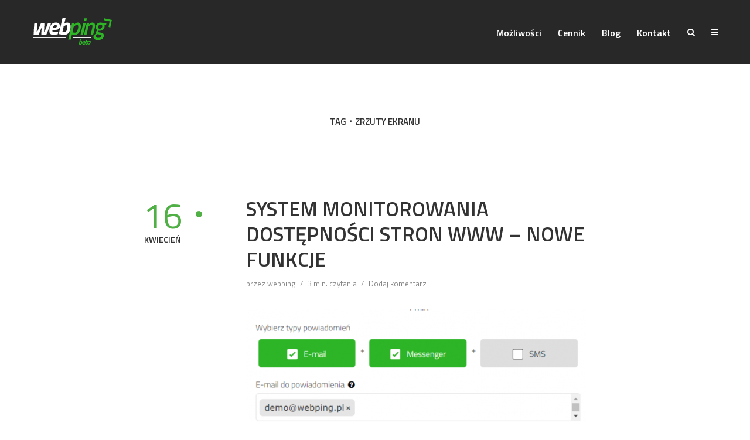

--- FILE ---
content_type: text/html; charset=UTF-8
request_url: https://news.webping.pl/tags/zrzuty-ekranu/
body_size: 13852
content:
<!DOCTYPE html><html lang="pl-PL" class="no-js no-svg"><head><meta charset="UTF-8"><meta name="viewport" content="width=device-width, initial-scale=1"><link rel="profile" href="http://gmpg.org/xfn/11"><title>zrzuty ekranu &#8211; WebPing.pl Aktualności</title><meta name='robots' content='max-image-preview:large' />  <script data-cfasync="false" data-pagespeed-no-defer>var gtm4wp_datalayer_name = "dataLayer";
	var dataLayer = dataLayer || [];

	const gtm4wp_scrollerscript_debugmode         = false;
	const gtm4wp_scrollerscript_callbacktime      = 100;
	const gtm4wp_scrollerscript_readerlocation    = 150;
	const gtm4wp_scrollerscript_contentelementid  = "content";
	const gtm4wp_scrollerscript_scannertime       = 60;</script> <link rel='dns-prefetch' href='//www.google.com' /><link rel='dns-prefetch' href='//fonts.googleapis.com' /><link rel="alternate" type="application/rss+xml" title="WebPing.pl Aktualności &raquo; Kanał z wpisami" href="https://news.webping.pl/feed/" /><link rel="alternate" type="application/rss+xml" title="WebPing.pl Aktualności &raquo; Kanał z komentarzami" href="https://news.webping.pl/comments/feed/" /><link rel="alternate" type="application/rss+xml" title="WebPing.pl Aktualności &raquo; Kanał z wpisami otagowanymi jako zrzuty ekranu" href="https://news.webping.pl/tags/zrzuty-ekranu/feed/" /> <script defer src="[data-uri]"></script> <style id='wp-emoji-styles-inline-css' type='text/css'>img.wp-smiley, img.emoji {
		display: inline !important;
		border: none !important;
		box-shadow: none !important;
		height: 1em !important;
		width: 1em !important;
		margin: 0 0.07em !important;
		vertical-align: -0.1em !important;
		background: none !important;
		padding: 0 !important;
	}</style><link rel='stylesheet' id='wp-block-library-css' href='https://news.webping.pl/wp-includes/css/dist/block-library/style.min.css?ver=6.4.2' type='text/css' media='all' /><style id='classic-theme-styles-inline-css' type='text/css'>/*! This file is auto-generated */
.wp-block-button__link{color:#fff;background-color:#32373c;border-radius:9999px;box-shadow:none;text-decoration:none;padding:calc(.667em + 2px) calc(1.333em + 2px);font-size:1.125em}.wp-block-file__button{background:#32373c;color:#fff;text-decoration:none}</style><style id='global-styles-inline-css' type='text/css'>body{--wp--preset--color--black: #000000;--wp--preset--color--cyan-bluish-gray: #abb8c3;--wp--preset--color--white: #ffffff;--wp--preset--color--pale-pink: #f78da7;--wp--preset--color--vivid-red: #cf2e2e;--wp--preset--color--luminous-vivid-orange: #ff6900;--wp--preset--color--luminous-vivid-amber: #fcb900;--wp--preset--color--light-green-cyan: #7bdcb5;--wp--preset--color--vivid-green-cyan: #00d084;--wp--preset--color--pale-cyan-blue: #8ed1fc;--wp--preset--color--vivid-cyan-blue: #0693e3;--wp--preset--color--vivid-purple: #9b51e0;--wp--preset--gradient--vivid-cyan-blue-to-vivid-purple: linear-gradient(135deg,rgba(6,147,227,1) 0%,rgb(155,81,224) 100%);--wp--preset--gradient--light-green-cyan-to-vivid-green-cyan: linear-gradient(135deg,rgb(122,220,180) 0%,rgb(0,208,130) 100%);--wp--preset--gradient--luminous-vivid-amber-to-luminous-vivid-orange: linear-gradient(135deg,rgba(252,185,0,1) 0%,rgba(255,105,0,1) 100%);--wp--preset--gradient--luminous-vivid-orange-to-vivid-red: linear-gradient(135deg,rgba(255,105,0,1) 0%,rgb(207,46,46) 100%);--wp--preset--gradient--very-light-gray-to-cyan-bluish-gray: linear-gradient(135deg,rgb(238,238,238) 0%,rgb(169,184,195) 100%);--wp--preset--gradient--cool-to-warm-spectrum: linear-gradient(135deg,rgb(74,234,220) 0%,rgb(151,120,209) 20%,rgb(207,42,186) 40%,rgb(238,44,130) 60%,rgb(251,105,98) 80%,rgb(254,248,76) 100%);--wp--preset--gradient--blush-light-purple: linear-gradient(135deg,rgb(255,206,236) 0%,rgb(152,150,240) 100%);--wp--preset--gradient--blush-bordeaux: linear-gradient(135deg,rgb(254,205,165) 0%,rgb(254,45,45) 50%,rgb(107,0,62) 100%);--wp--preset--gradient--luminous-dusk: linear-gradient(135deg,rgb(255,203,112) 0%,rgb(199,81,192) 50%,rgb(65,88,208) 100%);--wp--preset--gradient--pale-ocean: linear-gradient(135deg,rgb(255,245,203) 0%,rgb(182,227,212) 50%,rgb(51,167,181) 100%);--wp--preset--gradient--electric-grass: linear-gradient(135deg,rgb(202,248,128) 0%,rgb(113,206,126) 100%);--wp--preset--gradient--midnight: linear-gradient(135deg,rgb(2,3,129) 0%,rgb(40,116,252) 100%);--wp--preset--font-size--small: 13px;--wp--preset--font-size--medium: 20px;--wp--preset--font-size--large: 36px;--wp--preset--font-size--x-large: 42px;--wp--preset--spacing--20: 0.44rem;--wp--preset--spacing--30: 0.67rem;--wp--preset--spacing--40: 1rem;--wp--preset--spacing--50: 1.5rem;--wp--preset--spacing--60: 2.25rem;--wp--preset--spacing--70: 3.38rem;--wp--preset--spacing--80: 5.06rem;--wp--preset--shadow--natural: 6px 6px 9px rgba(0, 0, 0, 0.2);--wp--preset--shadow--deep: 12px 12px 50px rgba(0, 0, 0, 0.4);--wp--preset--shadow--sharp: 6px 6px 0px rgba(0, 0, 0, 0.2);--wp--preset--shadow--outlined: 6px 6px 0px -3px rgba(255, 255, 255, 1), 6px 6px rgba(0, 0, 0, 1);--wp--preset--shadow--crisp: 6px 6px 0px rgba(0, 0, 0, 1);}:where(.is-layout-flex){gap: 0.5em;}:where(.is-layout-grid){gap: 0.5em;}body .is-layout-flow > .alignleft{float: left;margin-inline-start: 0;margin-inline-end: 2em;}body .is-layout-flow > .alignright{float: right;margin-inline-start: 2em;margin-inline-end: 0;}body .is-layout-flow > .aligncenter{margin-left: auto !important;margin-right: auto !important;}body .is-layout-constrained > .alignleft{float: left;margin-inline-start: 0;margin-inline-end: 2em;}body .is-layout-constrained > .alignright{float: right;margin-inline-start: 2em;margin-inline-end: 0;}body .is-layout-constrained > .aligncenter{margin-left: auto !important;margin-right: auto !important;}body .is-layout-constrained > :where(:not(.alignleft):not(.alignright):not(.alignfull)){max-width: var(--wp--style--global--content-size);margin-left: auto !important;margin-right: auto !important;}body .is-layout-constrained > .alignwide{max-width: var(--wp--style--global--wide-size);}body .is-layout-flex{display: flex;}body .is-layout-flex{flex-wrap: wrap;align-items: center;}body .is-layout-flex > *{margin: 0;}body .is-layout-grid{display: grid;}body .is-layout-grid > *{margin: 0;}:where(.wp-block-columns.is-layout-flex){gap: 2em;}:where(.wp-block-columns.is-layout-grid){gap: 2em;}:where(.wp-block-post-template.is-layout-flex){gap: 1.25em;}:where(.wp-block-post-template.is-layout-grid){gap: 1.25em;}.has-black-color{color: var(--wp--preset--color--black) !important;}.has-cyan-bluish-gray-color{color: var(--wp--preset--color--cyan-bluish-gray) !important;}.has-white-color{color: var(--wp--preset--color--white) !important;}.has-pale-pink-color{color: var(--wp--preset--color--pale-pink) !important;}.has-vivid-red-color{color: var(--wp--preset--color--vivid-red) !important;}.has-luminous-vivid-orange-color{color: var(--wp--preset--color--luminous-vivid-orange) !important;}.has-luminous-vivid-amber-color{color: var(--wp--preset--color--luminous-vivid-amber) !important;}.has-light-green-cyan-color{color: var(--wp--preset--color--light-green-cyan) !important;}.has-vivid-green-cyan-color{color: var(--wp--preset--color--vivid-green-cyan) !important;}.has-pale-cyan-blue-color{color: var(--wp--preset--color--pale-cyan-blue) !important;}.has-vivid-cyan-blue-color{color: var(--wp--preset--color--vivid-cyan-blue) !important;}.has-vivid-purple-color{color: var(--wp--preset--color--vivid-purple) !important;}.has-black-background-color{background-color: var(--wp--preset--color--black) !important;}.has-cyan-bluish-gray-background-color{background-color: var(--wp--preset--color--cyan-bluish-gray) !important;}.has-white-background-color{background-color: var(--wp--preset--color--white) !important;}.has-pale-pink-background-color{background-color: var(--wp--preset--color--pale-pink) !important;}.has-vivid-red-background-color{background-color: var(--wp--preset--color--vivid-red) !important;}.has-luminous-vivid-orange-background-color{background-color: var(--wp--preset--color--luminous-vivid-orange) !important;}.has-luminous-vivid-amber-background-color{background-color: var(--wp--preset--color--luminous-vivid-amber) !important;}.has-light-green-cyan-background-color{background-color: var(--wp--preset--color--light-green-cyan) !important;}.has-vivid-green-cyan-background-color{background-color: var(--wp--preset--color--vivid-green-cyan) !important;}.has-pale-cyan-blue-background-color{background-color: var(--wp--preset--color--pale-cyan-blue) !important;}.has-vivid-cyan-blue-background-color{background-color: var(--wp--preset--color--vivid-cyan-blue) !important;}.has-vivid-purple-background-color{background-color: var(--wp--preset--color--vivid-purple) !important;}.has-black-border-color{border-color: var(--wp--preset--color--black) !important;}.has-cyan-bluish-gray-border-color{border-color: var(--wp--preset--color--cyan-bluish-gray) !important;}.has-white-border-color{border-color: var(--wp--preset--color--white) !important;}.has-pale-pink-border-color{border-color: var(--wp--preset--color--pale-pink) !important;}.has-vivid-red-border-color{border-color: var(--wp--preset--color--vivid-red) !important;}.has-luminous-vivid-orange-border-color{border-color: var(--wp--preset--color--luminous-vivid-orange) !important;}.has-luminous-vivid-amber-border-color{border-color: var(--wp--preset--color--luminous-vivid-amber) !important;}.has-light-green-cyan-border-color{border-color: var(--wp--preset--color--light-green-cyan) !important;}.has-vivid-green-cyan-border-color{border-color: var(--wp--preset--color--vivid-green-cyan) !important;}.has-pale-cyan-blue-border-color{border-color: var(--wp--preset--color--pale-cyan-blue) !important;}.has-vivid-cyan-blue-border-color{border-color: var(--wp--preset--color--vivid-cyan-blue) !important;}.has-vivid-purple-border-color{border-color: var(--wp--preset--color--vivid-purple) !important;}.has-vivid-cyan-blue-to-vivid-purple-gradient-background{background: var(--wp--preset--gradient--vivid-cyan-blue-to-vivid-purple) !important;}.has-light-green-cyan-to-vivid-green-cyan-gradient-background{background: var(--wp--preset--gradient--light-green-cyan-to-vivid-green-cyan) !important;}.has-luminous-vivid-amber-to-luminous-vivid-orange-gradient-background{background: var(--wp--preset--gradient--luminous-vivid-amber-to-luminous-vivid-orange) !important;}.has-luminous-vivid-orange-to-vivid-red-gradient-background{background: var(--wp--preset--gradient--luminous-vivid-orange-to-vivid-red) !important;}.has-very-light-gray-to-cyan-bluish-gray-gradient-background{background: var(--wp--preset--gradient--very-light-gray-to-cyan-bluish-gray) !important;}.has-cool-to-warm-spectrum-gradient-background{background: var(--wp--preset--gradient--cool-to-warm-spectrum) !important;}.has-blush-light-purple-gradient-background{background: var(--wp--preset--gradient--blush-light-purple) !important;}.has-blush-bordeaux-gradient-background{background: var(--wp--preset--gradient--blush-bordeaux) !important;}.has-luminous-dusk-gradient-background{background: var(--wp--preset--gradient--luminous-dusk) !important;}.has-pale-ocean-gradient-background{background: var(--wp--preset--gradient--pale-ocean) !important;}.has-electric-grass-gradient-background{background: var(--wp--preset--gradient--electric-grass) !important;}.has-midnight-gradient-background{background: var(--wp--preset--gradient--midnight) !important;}.has-small-font-size{font-size: var(--wp--preset--font-size--small) !important;}.has-medium-font-size{font-size: var(--wp--preset--font-size--medium) !important;}.has-large-font-size{font-size: var(--wp--preset--font-size--large) !important;}.has-x-large-font-size{font-size: var(--wp--preset--font-size--x-large) !important;}
.wp-block-navigation a:where(:not(.wp-element-button)){color: inherit;}
:where(.wp-block-post-template.is-layout-flex){gap: 1.25em;}:where(.wp-block-post-template.is-layout-grid){gap: 1.25em;}
:where(.wp-block-columns.is-layout-flex){gap: 2em;}:where(.wp-block-columns.is-layout-grid){gap: 2em;}
.wp-block-pullquote{font-size: 1.5em;line-height: 1.6;}</style><link rel='stylesheet' id='contact-form-7-css' href='https://news.webping.pl/wp-content/cache/autoptimize/1/autoptimize_single_e6fae855021a88a0067fcc58121c594f.php?ver=5.6.4' type='text/css' media='all' /><link rel='stylesheet' id='mks_shortcodes_simple_line_icons-css' href='https://news.webping.pl/wp-content/cache/autoptimize/1/autoptimize_single_fa8ce130c58975076654e09eb49a8002.php?ver=1.3.8' type='text/css' media='screen' /><link rel='stylesheet' id='mks_shortcodes_css-css' href='https://news.webping.pl/wp-content/cache/autoptimize/1/autoptimize_single_82d5ad2853fa3cd5adb9c065e88bbb1b.php?ver=1.3.8' type='text/css' media='screen' /><link rel='stylesheet' id='typology-fonts-css' href='https://fonts.googleapis.com/css?family=Titillium+Web%3A400%2C600&#038;subset=latin%2Clatin-ext&#038;ver=1.5.2' type='text/css' media='all' /><link rel='stylesheet' id='typology-main-css' href='https://news.webping.pl/wp-content/cache/autoptimize/1/autoptimize_single_d2fcf0b2876b344cda3894656062562b.php?ver=1.5.2' type='text/css' media='all' /><style id='typology-main-inline-css' type='text/css'>body,blockquote:before, q:before{font-family: 'Titillium Web';font-weight: 400;}body,.typology-action-button .sub-menu{color:#444444;}body{background:#ffffff;font-size: 1.6em;}.typology-fake-bg{background:#ffffff;}.typology-sidebar,.typology-section{background:#ffffff;}h1, h2, h3, h4, h5, h6,.h1, .h2, .h3, .h4, .h5, .h6,.submit,.mks_read_more a,input[type="submit"],input[type="button"],a.mks_button,.cover-letter,.post-letter,.woocommerce nav.woocommerce-pagination ul li span,.woocommerce nav.woocommerce-pagination ul li a,.woocommerce div.product .woocommerce-tabs ul.tabs li,.typology-pagination a,.typology-pagination span,.comment-author .fn,.post-date-month,.typology-button-social,.meks-instagram-follow-link a,.mks_autor_link_wrap a,.entry-pre-title,.typology-button,button{font-family: 'Titillium Web';font-weight: 600;}h1, h2, h3, h4, h5, h6,.h1, .h2, .h3, .h4, .h5, .h6{}.typology-header .typology-nav{font-family: 'Titillium Web';font-weight: 600;}.typology-cover .entry-title,.typology-cover h1 { font-size: 6.4rem;}h1, .h1 {font-size: 4.8rem;}h2, .h2 {font-size: 3.5rem;}h3, .h3 {font-size: 2.8rem;}h4, .h4 {font-size: 2.3rem;}h5, .h5,.typology-layout-c.post-image-on .entry-title,blockquote, q {font-size: 1.8rem;}h6, .h6 {font-size: 1.5rem;}.widget{font-size: 1.4rem;}.typology-header .typology-nav a{font-size: 1.6rem;}.typology-layout-b .post-date-hidden,.meta-item{font-size: 1.3rem;}.post-letter {font-size: 26.0rem;}.typology-layout-c .post-letter{height: 26.0rem;}.cover-letter {font-size: 60.0rem;}h1, h2, h3, h4, h5, h6,.h1, .h2, .h3, .h4, .h5, .h6,h1 a,h2 a,h3 a,h4 a,h5 a,h6 a,.post-date-month{color:#333333;}.typology-single-sticky a{color:#444444;}.entry-title a:hover,.typology-single-sticky a:hover{color:#50af45;}.bypostauthor .comment-author:before,#cancel-comment-reply-link:after{background:#50af45;}a,.widget .textwidget a,.typology-layout-b .post-date-hidden{color: #50af45;}.single .typology-section:first-child .section-content, .section-content-page, .section-content.section-content-a{max-width: 720px;}.typology-header{height:110px;}.typology-header-sticky-on .typology-header{background:#50af45;}.cover-letter{padding-top: 110px;}.site-title a,.typology-site-description{color: #ffffff;}.typology-header .typology-nav,.typology-header .typology-nav > li > a{color: #ffffff;}.typology-header .typology-nav .sub-menu a{ color:#444444;}.typology-header .typology-nav .sub-menu a:hover{color: #50af45;}.typology-action-button .sub-menu ul a:before{background: #50af45;}.sub-menu .current-menu-item a{color:#50af45;}.dot,.typology-header .typology-nav .sub-menu{background:#ffffff;}.typology-header .typology-main-navigation .sub-menu .current-menu-ancestor > a,.typology-header .typology-main-navigation .sub-menu .current-menu-item > a{color: #50af45;}.typology-header-wide .slot-l{left: 35px;}.typology-header-wide .slot-r{right: 20px;}.meta-item,.meta-item span,.meta-item a,.comment-metadata a{color: #888888;}.comment-meta .url,.meta-item a:hover{color:#333333;}.typology-post:after,.section-title:after,.typology-pagination:before{background:rgba(51,51,51,0.2);}.typology-layout-b .post-date-day,.typology-outline-nav li a:hover,.style-timeline .post-date-day{color:#50af45;}.typology-layout-b .post-date:after,blockquote:before,q:before{background:#50af45;}.typology-sticky-c,.typology-sticky-to-top span,.sticky-author-date{color: #888888;}.typology-outline-nav li a{color: #444444;}.typology-post.typology-layout-b:before, .section-content-b .typology-ad-between-posts:before{background:rgba(68,68,68,0.1);}.submit,.mks_read_more a,input[type="submit"],input[type="button"],a.mks_button,.typology-button,.submit,.typology-button-social,.widget .mks_autor_link_wrap a,.widget .meks-instagram-follow-link a,.widget .mks_read_more a,button{color:#ffffff;background: #50af45;border:1px solid #50af45;}.button-invert{color:#50af45;background:transparent;}.widget .mks_autor_link_wrap a:hover,.widget .meks-instagram-follow-link a:hover,.widget .mks_read_more a:hover{color:#ffffff;}.typology-cover{min-height: 240px;}.typology-cover-empty{height:209px;min-height:209px;}.typology-fake-bg .typology-section:first-child {top: -99px;}.typology-flat .typology-cover-empty{height:110px;}.typology-flat .typology-cover{min-height:110px;}.typology-cover-empty,.typology-cover,.typology-header-sticky{background: #282828;;}.typology-cover-overlay:after{background: rgba(40,40,40,0.6);}.typology-sidebar-header{background:#50af45;}.typology-cover,.typology-cover .entry-title,.typology-cover .entry-title a,.typology-cover .meta-item,.typology-cover .meta-item span,.typology-cover .meta-item a,.typology-cover h1,.typology-cover h2,.typology-cover h3{color: #ffffff;}.typology-cover .typology-button{color: #282828;background:#ffffff;border:1px solid #ffffff;}.typology-cover .button-invert{color: #ffffff;background: transparent;}.typology-cover-slider .owl-dots .owl-dot span{background:#ffffff;}.typology-outline-nav li:before,.widget ul li:before{background:#50af45;}.widget a{color:#444444;}.widget a:hover,.widget_calendar table tbody td a,.entry-tags a:hover{color:#50af45;}.widget_calendar table tbody td a:hover,.widget table td,.entry-tags a{color:#444444;}.widget table,.widget table td,.widget_calendar table thead th,table,td, th{border-color: rgba(68,68,68,0.3);}.widget ul li,.widget .recentcomments{color:#444444;}.widget .post-date{color:#888888;}#today{background:rgba(68,68,68,0.1);}.typology-pagination .current, .typology-pagination .infinite-scroll a, .typology-pagination .load-more a, .typology-pagination .nav-links .next, .typology-pagination .nav-links .prev, .typology-pagination .next a, .typology-pagination .prev a{color: #ffffff;background:#333333;}.typology-pagination a, .typology-pagination span{color: #333333;border:1px solid #333333;}.typology-footer{background:#f8f8f8;color:#aaaaaa;}.typology-footer h1,.typology-footer h2,.typology-footer h3,.typology-footer h4,.typology-footer h5,.typology-footer h6,.typology-footer .post-date-month{color:#aaaaaa;}.typology-count{background: #50af45;}.typology-footer a, .typology-footer .widget .textwidget a{color: #888888;}input[type="text"], input[type="email"], input[type="url"], input[type="tel"], input[type="number"], input[type="date"], input[type="password"], textarea, select{border-color:rgba(68,68,68,0.2);}blockquote:after, blockquote:before, q:after, q:before{-webkit-box-shadow: 0 0 0 10px #ffffff;box-shadow: 0 0 0 10px #ffffff;}pre,.entry-content #mc_embed_signup{background: rgba(68,68,68,0.1);}.typology-footer .container > .col-lg-4{margin-top:8rem;}body.wp-editor,{background:#ffffff;}.site-title{text-transform: uppercase;}.typology-site-description{text-transform: none;}.typology-nav{text-transform: uppercase;}h1, h2, h3, h4, h5, h6{text-transform: uppercase;}.section-title{text-transform: uppercase;}.widget-title{text-transform: uppercase;}.meta-item{text-transform: none;}.typology-button{text-transform: none;}</style><link rel='stylesheet' id='meks-ads-widget-css' href='https://news.webping.pl/wp-content/cache/autoptimize/1/autoptimize_single_2df4cf12234774120bd859c9819b32e4.php?ver=2.0.9' type='text/css' media='all' /><link rel='stylesheet' id='meks_instagram-widget-styles-css' href='https://news.webping.pl/wp-content/cache/autoptimize/1/autoptimize_single_c76e56b760d84e467f04f60560dba802.php?ver=6.4.2' type='text/css' media='all' /><link rel='stylesheet' id='meks-flickr-widget-css' href='https://news.webping.pl/wp-content/cache/autoptimize/1/autoptimize_single_cdc42877cc656e0de6c1757a6e9e1f03.php?ver=1.3' type='text/css' media='all' /><link rel='stylesheet' id='meks-author-widget-css' href='https://news.webping.pl/wp-content/cache/autoptimize/1/autoptimize_single_5fa29058f044e3fbaf32a3c8cdfb675e.php?ver=1.1.5' type='text/css' media='all' /><link rel='stylesheet' id='meks-social-widget-css' href='https://news.webping.pl/wp-content/cache/autoptimize/1/autoptimize_single_4dcc6653439e3bfa032598aff028aea9.php?ver=1.6.5' type='text/css' media='all' /><link rel='stylesheet' id='meks-themeforest-widget-css' href='https://news.webping.pl/wp-content/cache/autoptimize/1/autoptimize_single_beedbcbdd879f769dbc8ab1717b1d36a.php?ver=1.6' type='text/css' media='all' /> <script defer type="text/javascript" src="https://news.webping.pl/wp-includes/js/jquery/jquery.min.js?ver=3.7.1" id="jquery-core-js"></script> <script defer type="text/javascript" src="https://news.webping.pl/wp-includes/js/jquery/jquery-migrate.min.js?ver=3.4.1" id="jquery-migrate-js"></script> <script defer type="text/javascript" src="https://news.webping.pl/wp-content/cache/autoptimize/1/autoptimize_single_1e674480534e4cba2e7d2d3e7c9e0f6d.php?ver=1.16.1" id="gtm4wp-scroll-tracking-js"></script> <link rel="https://api.w.org/" href="https://news.webping.pl/wp-json/" /><link rel="alternate" type="application/json" href="https://news.webping.pl/wp-json/wp/v2/tags/30" /><link rel="EditURI" type="application/rsd+xml" title="RSD" href="https://news.webping.pl/xmlrpc.php?rsd" /><meta name="generator" content="WordPress 6.4.2" /><link rel="alternate" hreflang="x-default" href="https://news.webping.pl/tags/zrzuty-ekranu/" title="pl_PL" />  <script data-cfasync="false" data-pagespeed-no-defer type="text/javascript">var dataLayer_content = {"pagePostType":"post","pagePostType2":"tag-post"};
	dataLayer.push( dataLayer_content );</script> <script data-cfasync="false">(function(w,d,s,l,i){w[l]=w[l]||[];w[l].push({'gtm.start':
new Date().getTime(),event:'gtm.js'});var f=d.getElementsByTagName(s)[0],
j=d.createElement(s),dl=l!='dataLayer'?'&l='+l:'';j.async=true;j.src=
'//www.googletagmanager.com/gtm.'+'js?id='+i+dl;f.parentNode.insertBefore(j,f);
})(window,document,'script','dataLayer','GTM-KWZ3RX');</script> 
<style type="text/css">.typology-sidebar-header { background: #282828; } .typology-nav { text-transform: none; } /* promo banners */ .promo-slot { max-width: 720px; margin: -60px auto 50px; } @media screen and (max-width: 680px) { .promo-slot { margin: 40px auto; } } .promo-slot img { max-width: 100%; height: auto; } /* @group =footer */ .page-footer { border-top: 1px solid #dbdbdb; padding-top: 30px; padding-bottom: 30px; display: flex; justify-content: space-between; max-width: 1170px; margin: 0 auto; width: 95%; } @media screen and (max-width: 840px) { .page-footer { display: block; } } .page-footer .social { display: flex; } .page-footer .social a { color: #000; } .page-footer small { float: none; font-size: 14px; } .page-footer a { color: #838383; } .page-footer ul { text-align: center; } .page-footer li { display: inline-block; padding: 0 3px; font-size: 14px; } .typology-header .typology-main-navigation { opacity: 100; } .typology-header { background-color: #282828; } #typology-cover { min-height: 180px; background-color: #2db526; opacity: 0.8; } .typology-header.typology-header-sticky { height: 110px; } .typology-flat .typology-cover-empty { min-height: 50px !important; background-color: white !important; } .widget_calendar table caption { top: -30px; } @media screen and (max-width: 840px) { footer ul, footer small, footer .social{ width: 100% !important; text-align: center; display: inline-block; justify-content: center; } } .typology-cover .typology-button { font-size: 14px; } .typology-post:last-child { padding-bottom: 80px; } /* @end =footer */</style></head><body class="archive tag tag-zrzuty-ekranu tag-30 typology-flat"><header id="typology-header" class="typology-header"><div class="container"><div class="slot-l"><div class="typology-site-branding"> <span class="site-title h4"><a href="https://webping.pl" rel="home"><img class="typology-logo" src="https://news.webping.pl/wp-content/uploads/2018/05/webping1.png" alt="WebPing.pl Aktualności"></a></span></div></div><div class="slot-r"><ul id="menu-typology-main" class="typology-nav typology-main-navigation"><li id="menu-item-220" class="menu-item menu-item-type-custom menu-item-object-custom menu-item-220"><a href="https://webping.pl/#about">Możliwości</a></li><li id="menu-item-221" class="menu-item menu-item-type-custom menu-item-object-custom menu-item-221"><a href="https://webping.pl/#pricing">Cennik</a></li><li id="menu-item-286" class="menu-item menu-item-type-post_type menu-item-object-page menu-item-home menu-item-286"><a href="https://news.webping.pl/">Blog</a></li><li id="menu-item-222" class="menu-item menu-item-type-custom menu-item-object-custom menu-item-222"><a href="https://webping.pl/#contact">Kontakt</a></li></ul><ul class="typology-nav typology-actions-list"><li class="typology-actions-button typology-action-search"> <span> <i class="fa fa-search"></i> </span><ul class="sub-menu"><li><form class="typology-search-form" action="https://news.webping.pl/" method="get"> <input name="s" type="text" value="" placeholder="wpisz tekst ..." /> <button type="submit" class="typology-button typology-button-search typology-icon-button">Szukaj</button></form></li></ul></li><li class="typology-action-button typology-action-sidebar "> <span> <i class="fa fa-bars"></i> </span></li></ul></div></div></header><div id="typology-cover" class="typology-cover typology-cover-empty"></div><div class="typology-fake-bg"><div class="typology-section"><div class="section-head"><h1 class="section-title h6"><span class="typology-archive-title">Tag</span>zrzuty ekranu</h1></div><div class="section-content section-content-b"><div class="typology-posts"><article class="typology-post typology-layout-b  post-669 post type-post status-publish format-standard has-post-thumbnail hentry category-bledy-serwerow category-bledy-stron-internetowych category-narzedzia-i-programy tag-data-waznosci-certyfikatu-ssl tag-messenger tag-okna-serwisowe tag-waznosc-domeny tag-zrzuty-ekranu"><header class="entry-header"><div class="post-date-hidden">16 kwietnia 2020</div><h2 class="entry-title"><a href="https://news.webping.pl/system-monitorowania-dostepnosci-stron-www-nowe-funkcje/">System monitorowania dostępności stron WWW &#8211; nowe funkcje</a></h2><div class="entry-meta"><div class="meta-item meta-author">przez <span class="vcard author"><span class="fn"><a href="https://news.webping.pl/author/webping/">webping</a></span></span></div><div class="meta-item meta-rtime">3 min. czytania</div><div class="meta-item meta-comments"><a href="https://news.webping.pl/system-monitorowania-dostepnosci-stron-www-nowe-funkcje/#respond">Dodaj komentarz</a></div></div><div class="post-date"> <span class="post-date-day">16</span><span class="post-date-month">kwiecień</span></div></header><div class="entry-content"> <a href="https://news.webping.pl/system-monitorowania-dostepnosci-stron-www-nowe-funkcje/" class="typology-featured-image"><img width="580" height="302" src="https://news.webping.pl/wp-content/uploads/2020/04/webping-powiadomienia-messenger-580x302.png" class="attachment-typology-b size-typology-b wp-post-image" alt="webping.pl - powiadomienia przez messengera o awarii strony" decoding="async" fetchpriority="high" srcset="https://news.webping.pl/wp-content/uploads/2020/04/webping-powiadomienia-messenger-580x302.png 580w, https://news.webping.pl/wp-content/uploads/2020/04/webping-powiadomienia-messenger-300x156.png 300w, https://news.webping.pl/wp-content/uploads/2020/04/webping-powiadomienia-messenger-720x375.png 720w, https://news.webping.pl/wp-content/uploads/2020/04/webping-powiadomienia-messenger-320x167.png 320w, https://news.webping.pl/wp-content/uploads/2020/04/webping-powiadomienia-messenger.png 758w" sizes="(max-width: 580px) 100vw, 580px" /></a><p>Wysyłka powiadomień o awariach na Messengera Nie masz czasu lub możliwości ciągłego sprawdzania maili? Informacja o&nbsp;awarii Twojej strony to nie jest coś co może poczekać. Tutaj liczy się czas reakcji! Dlatego obok powiadomień mailem czy SMSem, uruchomiliśmy kolejny kanał komunikacji. Teraz o&nbsp;ewentualnej awarii Twojej strony poinformujemy Cię również za pośrednictwem Messengera. Zrzuty...</p></div></article></div></div></div><footer class="layout-wrapper page-footer group"> <small>Copyright WebPing 2018 &copy; </small><ul><li id="faq_bottom"><a href="https://webping.pl/faq">FAQ</a></li><li class="inline-mobile-hide">|</li><li id="terms_bottom"><a href="https://webping.pl/rejestracja/regulamin">Regulamin</a></li><li class="inline-mobile-hide">|</li><li id="privacy_bottom"><a href="https://webping.pl/polityka-prywatnosci">Polityka prywatności</a></li><li class="inline-mobile-hide">|</li><li id="cookie_info_bottom"><a href="https://webping.pl/polityka-cookies">Użycie ciasteczek</a></li></ul><div class="social"><div id="sm_facebook" class="facebook"> <a href="https://www.facebook.com/webpingpl" target="_blank"> <span class="fa-stack fa-lg"> <i class="fa fa-circle-thin fa-stack-2x"></i> <i class="fa fa-facebook fa-stack-1x"></i> </span> </a></div><div id="sm_twitter" class="twitter"> <a href="#"> </a></div><div id="sm_google" class="google"> <a href="https://plus.google.com/u/0/b/117578032617781198481/117578032617781198481" target="_blank"> <span class="fa-stack fa-lg"> <i class="fa fa-circle-thin fa-stack-2x"></i> <i class="fa fa-google-plus fa-stack-1x"></i> </span> </a></div></div></footer><div class="typology-sidebar"><div class="typology-sidebar-header"><div class="typology-sidebar-header-wrapper"><div class="typology-site-branding"> <span class="site-title h4"><a href="https://webping.pl" rel="home"><img class="typology-logo" src="https://news.webping.pl/wp-content/uploads/2018/05/webping1.png" alt="WebPing.pl Aktualności"></a></span></div> <span class="typology-sidebar-close"><i class="fa fa-times" aria-hidden="true"></i></span></div></div><div class="widget typology-responsive-menu"><ul id="menu-typology-main-1" class="typology-nav typology-main-navigation"><li class="menu-item menu-item-type-custom menu-item-object-custom menu-item-220"><a href="https://webping.pl/#about">Możliwości</a></li><li class="menu-item menu-item-type-custom menu-item-object-custom menu-item-221"><a href="https://webping.pl/#pricing">Cennik</a></li><li class="menu-item menu-item-type-post_type menu-item-object-page menu-item-home menu-item-286"><a href="https://news.webping.pl/">Blog</a></li><li class="menu-item menu-item-type-custom menu-item-object-custom menu-item-222"><a href="https://webping.pl/#contact">Kontakt</a></li></ul></div><div id="recent-posts-4" class="widget clearfix widget_recent_entries"><h4 class="widget-title h5">Ostatnie wpisy</h4><ul><li> <a href="https://news.webping.pl/5-najczestszych-powodow-awarii-strony-internetowej/">5 NAJCZĘSTSZYCH POWODÓW AWARII STRONY INTERNETOWEJ</a> <span class="post-date">6 sierpnia 2025</span></li><li> <a href="https://news.webping.pl/ataki-hakerskie-wspolczesne-zagrozenia-i-zarzadzanie-infrastruktura-it/">Ataki hakerskie: Współczesne zagrożenia i zarządzanie infrastrukturą IT</a> <span class="post-date">19 sierpnia 2024</span></li><li> <a href="https://news.webping.pl/magia-apple-odkryj-wszystkie-sekrety-i-uslugi-serwisu-apple/">Magia Apple: Odkryj wszystkie sekrety i usługi serwisu Apple</a> <span class="post-date">7 lipca 2023</span></li><li> <a href="https://news.webping.pl/jak-wybrac-karte-graficzna-do-komputera/">Jak wybrać kartę graficzną do komputera?</a> <span class="post-date">18 maja 2023</span></li><li> <a href="https://news.webping.pl/laptop-do-pracy-hp-dell-czy-moze-apple/">Laptop do pracy – HP, Dell czy może Apple?</a> <span class="post-date">24 października 2022</span></li></ul></div><div id="tag_cloud-2" class="widget clearfix widget_tag_cloud"><h4 class="widget-title h5">Tagi</h4><div class="tagcloud"><a href="https://news.webping.pl/tags/atak-ddos/" class="tag-cloud-link tag-link-24 tag-link-position-1" style="font-size: 8pt;" aria-label="atak ddos (1 element)">atak ddos<span class="tag-link-count"> (1)</span></a> <a href="https://news.webping.pl/tags/atak-ransomware/" class="tag-cloud-link tag-link-32 tag-link-position-2" style="font-size: 8pt;" aria-label="atak ransomware (1 element)">atak ransomware<span class="tag-link-count"> (1)</span></a> <a href="https://news.webping.pl/tags/blad-http/" class="tag-cloud-link tag-link-19 tag-link-position-3" style="font-size: 22pt;" aria-label="błąd http (2 elementy)">błąd http<span class="tag-link-count"> (2)</span></a> <a href="https://news.webping.pl/tags/certyfikat-ssl/" class="tag-cloud-link tag-link-22 tag-link-position-4" style="font-size: 8pt;" aria-label="certyfikat SSL (1 element)">certyfikat SSL<span class="tag-link-count"> (1)</span></a> <a href="https://news.webping.pl/tags/cisa/" class="tag-cloud-link tag-link-38 tag-link-position-5" style="font-size: 8pt;" aria-label="CISA (1 element)">CISA<span class="tag-link-count"> (1)</span></a> <a href="https://news.webping.pl/tags/cyberbron/" class="tag-cloud-link tag-link-50 tag-link-position-6" style="font-size: 8pt;" aria-label="cyberbroń (1 element)">cyberbroń<span class="tag-link-count"> (1)</span></a> <a href="https://news.webping.pl/tags/cyberprzestepstwo/" class="tag-cloud-link tag-link-34 tag-link-position-7" style="font-size: 8pt;" aria-label="cyberprzestępstwo (1 element)">cyberprzestępstwo<span class="tag-link-count"> (1)</span></a> <a href="https://news.webping.pl/tags/data-waznosci-certyfikatu-ssl/" class="tag-cloud-link tag-link-29 tag-link-position-8" style="font-size: 8pt;" aria-label="data ważności certyfikatu SSL (1 element)">data ważności certyfikatu SSL<span class="tag-link-count"> (1)</span></a> <a href="https://news.webping.pl/tags/ddos/" class="tag-cloud-link tag-link-23 tag-link-position-9" style="font-size: 8pt;" aria-label="ddos (1 element)">ddos<span class="tag-link-count"> (1)</span></a> <a href="https://news.webping.pl/tags/exploit/" class="tag-cloud-link tag-link-48 tag-link-position-10" style="font-size: 8pt;" aria-label="exploit (1 element)">exploit<span class="tag-link-count"> (1)</span></a> <a href="https://news.webping.pl/tags/haker/" class="tag-cloud-link tag-link-33 tag-link-position-11" style="font-size: 8pt;" aria-label="haker (1 element)">haker<span class="tag-link-count"> (1)</span></a> <a href="https://news.webping.pl/tags/hakowanie/" class="tag-cloud-link tag-link-51 tag-link-position-12" style="font-size: 8pt;" aria-label="hakowanie (1 element)">hakowanie<span class="tag-link-count"> (1)</span></a> <a href="https://news.webping.pl/tags/hakowanie-iphone/" class="tag-cloud-link tag-link-53 tag-link-position-13" style="font-size: 8pt;" aria-label="hakowanie iPhone (1 element)">hakowanie iPhone<span class="tag-link-count"> (1)</span></a> <a href="https://news.webping.pl/tags/iphone/" class="tag-cloud-link tag-link-41 tag-link-position-14" style="font-size: 8pt;" aria-label="iPhone (1 element)">iPhone<span class="tag-link-count"> (1)</span></a> <a href="https://news.webping.pl/tags/izrael/" class="tag-cloud-link tag-link-45 tag-link-position-15" style="font-size: 8pt;" aria-label="Izrael (1 element)">Izrael<span class="tag-link-count"> (1)</span></a> <a href="https://news.webping.pl/tags/kaseya/" class="tag-cloud-link tag-link-37 tag-link-position-16" style="font-size: 8pt;" aria-label="Kaseya (1 element)">Kaseya<span class="tag-link-count"> (1)</span></a> <a href="https://news.webping.pl/tags/messenger/" class="tag-cloud-link tag-link-27 tag-link-position-17" style="font-size: 8pt;" aria-label="messenger (1 element)">messenger<span class="tag-link-count"> (1)</span></a> <a href="https://news.webping.pl/tags/niedostepnosc-serwisu/" class="tag-cloud-link tag-link-25 tag-link-position-18" style="font-size: 22pt;" aria-label="niedostępność serwisu (2 elementy)">niedostępność serwisu<span class="tag-link-count"> (2)</span></a> <a href="https://news.webping.pl/tags/nso/" class="tag-cloud-link tag-link-46 tag-link-position-19" style="font-size: 8pt;" aria-label="NSO (1 element)">NSO<span class="tag-link-count"> (1)</span></a> <a href="https://news.webping.pl/tags/okna-serwisowe/" class="tag-cloud-link tag-link-31 tag-link-position-20" style="font-size: 8pt;" aria-label="okna serwisowe (1 element)">okna serwisowe<span class="tag-link-count"> (1)</span></a> <a href="https://news.webping.pl/tags/oprogramowanie-szpiegujace/" class="tag-cloud-link tag-link-44 tag-link-position-21" style="font-size: 8pt;" aria-label="oprogramowanie szpiegujące (1 element)">oprogramowanie szpiegujące<span class="tag-link-count"> (1)</span></a> <a href="https://news.webping.pl/tags/program-szpiegujacy/" class="tag-cloud-link tag-link-43 tag-link-position-22" style="font-size: 8pt;" aria-label="program szpiegujący (1 element)">program szpiegujący<span class="tag-link-count"> (1)</span></a> <a href="https://news.webping.pl/tags/quadream/" class="tag-cloud-link tag-link-47 tag-link-position-23" style="font-size: 8pt;" aria-label="QuaDream (1 element)">QuaDream<span class="tag-link-count"> (1)</span></a> <a href="https://news.webping.pl/tags/ransomware/" class="tag-cloud-link tag-link-36 tag-link-position-24" style="font-size: 8pt;" aria-label="ransomware (1 element)">ransomware<span class="tag-link-count"> (1)</span></a> <a href="https://news.webping.pl/tags/revil/" class="tag-cloud-link tag-link-40 tag-link-position-25" style="font-size: 8pt;" aria-label="REvil (1 element)">REvil<span class="tag-link-count"> (1)</span></a> <a href="https://news.webping.pl/tags/server-error/" class="tag-cloud-link tag-link-20 tag-link-position-26" style="font-size: 22pt;" aria-label="server error (2 elementy)">server error<span class="tag-link-count"> (2)</span></a> <a href="https://news.webping.pl/tags/spyware/" class="tag-cloud-link tag-link-42 tag-link-position-27" style="font-size: 8pt;" aria-label="spyware (1 element)">spyware<span class="tag-link-count"> (1)</span></a> <a href="https://news.webping.pl/tags/visma-esscom/" class="tag-cloud-link tag-link-39 tag-link-position-28" style="font-size: 8pt;" aria-label="Visma EssCom (1 element)">Visma EssCom<span class="tag-link-count"> (1)</span></a> <a href="https://news.webping.pl/tags/waznosc-domeny/" class="tag-cloud-link tag-link-28 tag-link-position-29" style="font-size: 8pt;" aria-label="ważność domeny (1 element)">ważność domeny<span class="tag-link-count"> (1)</span></a> <a href="https://news.webping.pl/tags/wirus/" class="tag-cloud-link tag-link-26 tag-link-position-30" style="font-size: 8pt;" aria-label="wirus (1 element)">wirus<span class="tag-link-count"> (1)</span></a> <a href="https://news.webping.pl/tags/zero-click-exploit/" class="tag-cloud-link tag-link-49 tag-link-position-31" style="font-size: 8pt;" aria-label="zero-click exploit (1 element)">zero-click exploit<span class="tag-link-count"> (1)</span></a> <a href="https://news.webping.pl/tags/zrzuty-ekranu/" class="tag-cloud-link tag-link-30 tag-link-position-32" style="font-size: 8pt;" aria-label="zrzuty ekranu (1 element)">zrzuty ekranu<span class="tag-link-count"> (1)</span></a> <a href="https://news.webping.pl/tags/zlosliwe-opragromowanie/" class="tag-cloud-link tag-link-35 tag-link-position-33" style="font-size: 8pt;" aria-label="złośliwe opragromowanie (1 element)">złośliwe opragromowanie<span class="tag-link-count"> (1)</span></a></div></div><div id="calendar-2" class="widget clearfix widget_calendar"><div id="calendar_wrap" class="calendar_wrap"><table id="wp-calendar" class="wp-calendar-table"><caption>styczeń 2026</caption><thead><tr><th scope="col" title="poniedziałek">P</th><th scope="col" title="wtorek">W</th><th scope="col" title="środa">Ś</th><th scope="col" title="czwartek">C</th><th scope="col" title="piątek">P</th><th scope="col" title="sobota">S</th><th scope="col" title="niedziela">N</th></tr></thead><tbody><tr><td colspan="3" class="pad">&nbsp;</td><td>1</td><td>2</td><td>3</td><td>4</td></tr><tr><td>5</td><td>6</td><td>7</td><td>8</td><td>9</td><td>10</td><td>11</td></tr><tr><td>12</td><td>13</td><td>14</td><td>15</td><td>16</td><td>17</td><td>18</td></tr><tr><td>19</td><td>20</td><td>21</td><td>22</td><td>23</td><td>24</td><td>25</td></tr><tr><td>26</td><td>27</td><td>28</td><td id="today">29</td><td>30</td><td>31</td><td class="pad" colspan="1">&nbsp;</td></tr></tbody></table><nav aria-label="Poprzednie i następne miesiące" class="wp-calendar-nav"> <span class="wp-calendar-nav-prev"><a href="https://news.webping.pl/2025/08/">&laquo; sie</a></span> <span class="pad">&nbsp;</span> <span class="wp-calendar-nav-next">&nbsp;</span></nav></div></div></div><div class="typology-sidebar-overlay"></div> <noscript><iframe src="https://www.googletagmanager.com/ns.html?id=GTM-KWZ3RX" height="0" width="0" style="display:none;visibility:hidden" aria-hidden="true"></iframe></noscript> <script defer type="text/javascript" src="https://news.webping.pl/wp-content/cache/autoptimize/1/autoptimize_single_dc74c9954b1944928eca0172c3b8c6b3.php?ver=5.6.4" id="swv-js"></script> <script defer id="contact-form-7-js-extra" src="[data-uri]"></script> <script defer type="text/javascript" src="https://news.webping.pl/wp-content/cache/autoptimize/1/autoptimize_single_1f9968a7c7a2a02491393fb9d4103dae.php?ver=5.6.4" id="contact-form-7-js"></script> <script defer type="text/javascript" src="https://news.webping.pl/wp-content/cache/autoptimize/1/autoptimize_single_ea6148e2319acb9787c3101bdc1043ec.php?ver=1" id="mks_shortcodes_js-js"></script> <script defer id="google-invisible-recaptcha-js-before" src="[data-uri]"></script> <script type="text/javascript" async defer src="https://www.google.com/recaptcha/api.js?onload=renderInvisibleReCaptcha&amp;render=explicit" id="google-invisible-recaptcha-js"></script> <script defer type="text/javascript" src="https://news.webping.pl/wp-content/cache/autoptimize/1/autoptimize_single_c8aa188fdf2ee83bec8a28ee258814fd.php?ver=1.16.1" id="gtm4wp-contact-form-7-tracker-js"></script> <script defer type="text/javascript" src="https://news.webping.pl/wp-content/cache/autoptimize/1/autoptimize_single_b7e972de6771cf6b0563724cc21f8e66.php?ver=1.16.1" id="gtm4wp-form-move-tracker-js"></script> <script defer id="typology-main-js-extra" src="[data-uri]"></script> <script defer type="text/javascript" src="https://news.webping.pl/wp-content/cache/autoptimize/1/autoptimize_single_ba661e90d54411d0be02a3cfe013f77b.php?ver=1.5.2" id="typology-main-js"></script> <script defer src="[data-uri]"></script> </body></html>